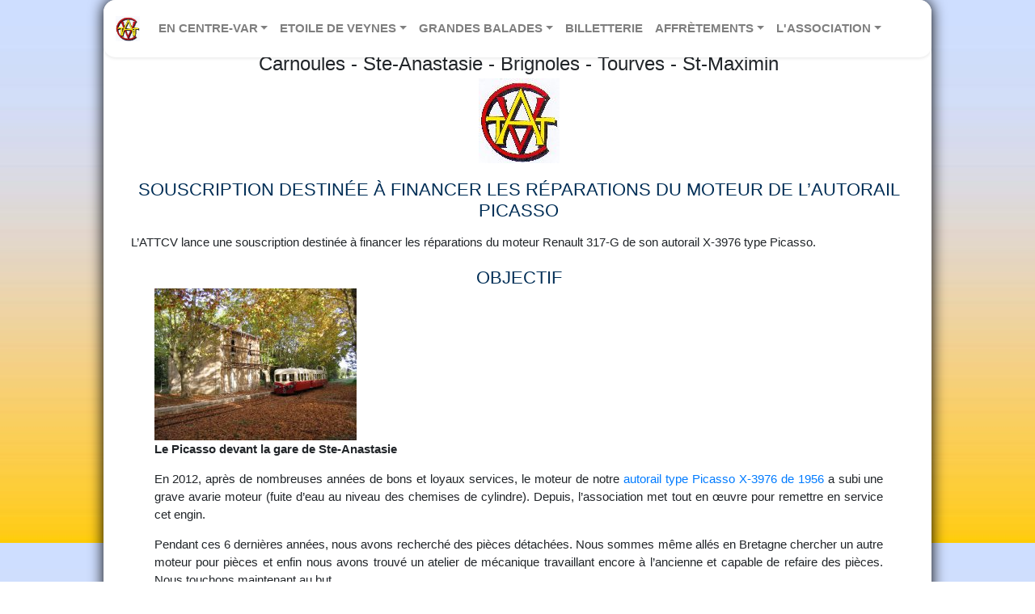

--- FILE ---
content_type: text/html; charset=utf-8
request_url: https://asso.attcv.fr/spip.php?article162
body_size: 7981
content:
<!DOCTYPE html>
<html lang="fr-fr">
<head>
<title>Train touristique du Centre-Var</title>
<meta name="viewport" content="width=device-width, initial-scale=1.0">
<meta charset="utf-8">
<meta name="Description" content="Association du Train Touristique du Centre-Var" />
<meta name="expires" content="sun, 01 Jan 2017">
<meta name="Keywords" content="train,touristique,Carnoules,Brignoles,Var,autorail,Caravelle,Toulon,paca,provence verte" />
<!--HeaderText-->  <meta name='robots' content='index,follow' />
<link rel="stylesheet" href="https://stackpath.bootstrapcdn.com/bootstrap/4.1.3/css/bootstrap.min.css" integrity="sha384-MCw98/SFnGE8fJT3GXwEOngsV7Zt27NXFoaoApmYm81iuXoPkFOJwJ8ERdknLPMO" crossorigin="anonymous">
<script>
var mediabox_settings={"auto_detect":true,"ns":"box","tt_img":true,"sel_g":"#documents_portfolio a[type='image\/jpeg'],#documents_portfolio a[type='image\/png'],#documents_portfolio a[type='image\/gif']","sel_c":".mediabox","str_ssStart":"Diaporama","str_ssStop":"Arr\u00eater","str_cur":"{current}\/{total}","str_prev":"Pr\u00e9c\u00e9dent","str_next":"Suivant","str_close":"Fermer","str_loading":"Chargement\u2026","str_petc":"Taper \u2019Echap\u2019 pour fermer","str_dialTitDef":"Boite de dialogue","str_dialTitMed":"Affichage d\u2019un media","splash_url":"","lity":{"skin":"_simple-dark","maxWidth":"90%","maxHeight":"90%","minWidth":"400px","minHeight":"","slideshow_speed":"2500","opacite":"0.9","defaultCaptionState":"expanded"}};
</script>
<!-- insert_head_css -->
<link rel="stylesheet" href="plugins-dist/mediabox/lib/lity/lity.css?1764929670" type="text/css" media="all" />
<link rel="stylesheet" href="plugins-dist/mediabox/lity/css/lity.mediabox.css?1764929670" type="text/css" media="all" />
<link rel="stylesheet" href="plugins-dist/mediabox/lity/skins/_simple-dark/lity.css?1764929670" type="text/css" media="all" /><link rel='stylesheet' type='text/css' media='all' href='plugins-dist/porte_plume/css/barre_outils.css?1764929672' />
<link rel='stylesheet' type='text/css' media='all' href='local/cache-css/cssdyn-css_barre_outils_icones_css-e121ac5a.css?1739561563' />
<link rel="stylesheet" href="plugins/auto/media/v1.6.0/css/media.css" type="text/css" media="all" /><script src="https://code.jquery.com/jquery-3.3.1.slim.min.js" integrity="sha384-q8i/X+965DzO0rT7abK41JStQIAqVgRVzpbzo5smXKp4YfRvH+8abtTE1Pi6jizo" crossorigin="anonymous"></script>
<script src="https://cdnjs.cloudflare.com/ajax/libs/popper.js/1.14.3/umd/popper.min.js" integrity="sha384-ZMP7rVo3mIykV+2+9J3UJ46jBk0WLaUAdn689aCwoqbBJiSnjAK/l8WvCWPIPm49" crossorigin="anonymous"></script>
<script src="https://stackpath.bootstrapcdn.com/bootstrap/4.1.3/js/bootstrap.min.js" integrity="sha384-ChfqqxuZUCnJSK3+MXmPNIyE6ZbWh2IMqE241rYiqJxyMiZ6OW/JmZQ5stwEULTy" crossorigin="anonymous"></script>

<link rel='stylesheet' type='text/css' href='squelettes/css/stdtheme.css' />
<link rel='stylesheet' type='text/css' href='squelettes/css/menu.css' />
<link rel="shortcut icon" href="favicon.ico" />

<script src="prive/javascript/jquery.js?1764928640" type="text/javascript"></script>

<script src="prive/javascript/jquery.form.js?1764928640" type="text/javascript"></script>

<script src="prive/javascript/jquery.autosave.js?1764928640" type="text/javascript"></script>

<script src="prive/javascript/jquery.placeholder-label.js?1764928640" type="text/javascript"></script>

<script src="prive/javascript/ajaxCallback.js?1764928640" type="text/javascript"></script>

<script src="prive/javascript/js.cookie.js?1764928640" type="text/javascript"></script>
<!-- insert_head -->
<script src="plugins-dist/mediabox/lib/lity/lity.js?1764929670" type="text/javascript"></script>
<script src="plugins-dist/mediabox/lity/js/lity.mediabox.js?1764929670" type="text/javascript"></script>
<script src="plugins-dist/mediabox/javascript/spip.mediabox.js?1764929670" type="text/javascript"></script><script type='text/javascript' src='plugins-dist/porte_plume/javascript/jquery.markitup_pour_spip.js?1764929672'></script>
<script type='text/javascript' src='plugins-dist/porte_plume/javascript/jquery.previsu_spip.js?1764929672'></script>
<script type='text/javascript' src='local/cache-js/jsdyn-javascript_porte_plume_start_js-c588806d.js?1739561564'></script>

<!-- Debut CS -->
<style type="text/css">
<!--/*--><![CDATA[/*><!--*/
span.mcrypt {background:transparent url(https://asso.attcv.fr/plugins/auto/couteau_suisse/v1.16.1/img/mailcrypt/leure.gif) no-repeat scroll 0.1em center; padding-left:12px; text-decoration:none; float:none; margin:0; display:inline;}
/*]]>*/-->
</style>
<!-- Fin CS -->


<!-- Debut CS -->
<script type="text/javascript"><!--
var cs_prive=window.location.pathname.match(/\/ecrire\/$/)!=null;
jQuery.fn.cs_todo=function(){return this.not('.cs_done').addClass('cs_done');};
function lancerlien(a,b){ return 'ma'+'ilto'+':'+a.replace(new RegExp(b,'g'),'@'); }
var cs_init = function() {
	jQuery('span.mcrypt', this).attr('class','cryptOK').html('&#6'+'4;');
	jQuery("a["+cs_sel_jQuery+"title*='..']", this).each(function () {
		this.title = this.title.replace(/\.\..t\.\./g,'[@]');
	});
}
if(typeof onAjaxLoad=='function') onAjaxLoad(cs_init);
if(window.jQuery) {
var cs_sel_jQuery='';
var cs_CookiePlugin="prive/javascript/js.cookie.js";
jQuery(document).ready(function(){
	cs_init.apply(document);
});
}
// --></script>

<!-- Fin CS -->


</head>
<body>


<div id="fb-root"></div>
<script>(function(d, s, id) {
  var js, fjs = d.getElementsByTagName(s)[0];
  if (d.getElementById(id)) return;
  js = d.createElement(s); js.id = id;
  js.src = "//connect.facebook.net/fr_FR/sdk.js#xfbml=1&version=v2.5";
  fjs.parentNode.insertBefore(js, fjs);
}(document, 'script', 'facebook-jssdk'));</script>
    <div id="outerbox">
      <div id="headerbox">

<nav class="navbar navbar-expand-lg navbar-light bg-white py-3 shadow-sm" style="border-radius: 15px;">
  <a href="https://www.attcv.fr" class="navbar-brand font-weight-bold d-block"><img src="squelettes/images/logo_attcv.jpg" width="30" height="30" alt="ATTCV"></a>
  <button type="button" data-toggle="collapse" data-target="#navbarContent" aria-controls="navbars" aria-expanded="false" aria-label="Toggle navigation" class="navbar-toggler">
          <span class="navbar-toggler-icon"></span>
      </button>
  <div id="navbarContent" class="collapse navbar-collapse">
    <ul class="navbar-nav mr-auto">
      <!-- Megamenu-->
      <li class="nav-item dropdown megamenu"><a id="megamneu" href="" data-toggle="dropdown" aria-haspopup="true" aria-expanded="false" class="nav-link dropdown-toggle font-weight-bold text-uppercase">En Centre-Var</a>
        <div aria-labelledby="megamneu" class="dropdown-menu border-0 p-0 m-0">
          <div class="container">
            <div class="row bg-white rounded-0 m-0 shadow-sm" style="width:100%;">
              <div class="col-lg-7 col-xl-8">
                <div class="p-4">
                  <div class="row">
                    <div class="col-lg-6 mb-4">
                      <h6 class="font-weight-bold text-uppercase">Trains réguliers</h6>
                      <ul class="list-unstyled">
                        <li class="nav-item"><a href="https://www.attcv.fr/index.php" class="nav-link text-small pb-0">Horaires et période de circulation</a></li>
                        <li class="nav-item"><a href="https://www.attcv.fr/provence.php" class="nav-link text-small pb-0">La Provence Verte vue du rail</a></li>
                        <li class="nav-item"><a href="https://www.attcv.fr/capitale.php" class="nav-link text-small pb-0">Train des Comtes de Provence</a></li>
                        <li class="nav-item"><a href="https://www.attcv.fr/train_issole.php" class="nav-link text-small pb-0">Train de l'Issole</a></li>
                      </ul>
                    </div>
                    <div class="col-lg-6 mb-4">
                      <h6 class="font-weight-bold text-uppercase">Trains à thème</h6>
                      <ul class="list-unstyled">
                        <li class="nav-item"><a href="https://www.attcv.fr/train_st_patrick.php" class="nav-link text-small pb-0 ">Train de la St-Patrick</a></li>
                        <li class="nav-item"><a href="https://www.attcv.fr/paques.php" class="nav-link text-small pb-0 ">Train de Pâques</a></li>
                        <li class="nav-item"><a href="https://www.attcv.fr/halloween_famille.php" class="nav-link text-small pb-0 ">Halloween Famille</a></li>
                        <li class="nav-item"><a href="https://www.attcv.fr/halloween.php" class="nav-link text-small pb-0 ">Train d'Halloween</a></li>
                        <li class="nav-item"><a href="https://www.attcv.fr/train_noel.php" class="nav-link text-small pb-0 ">Train du Père Noël</a></li>
                      </ul>
                    </div>
                    <div class="col-lg-6 mb-4">
                      <h6 class="font-weight-bold text-uppercase">Découvrir le Centre-Var</h6>
                      <ul class="list-unstyled">
                        <li class="nav-item"><a href="https://www.attcv.fr/decouverte.php" class="nav-link text-small pb-0 ">Bienvenue en Centre-Var</a></li>
                        <li class="nav-item"><a href="https://www.attcv.fr/bons-plans.php" class="nav-link text-small pb-0 ">Les villages du Centre-Var</a></li>
                      </ul>
                    </div>
                    <div class="col-lg-6 mb-4">
                      <h6 class="font-weight-bold text-uppercase">Rejoindre nos gares</h6>
                      <ul class="list-unstyled">
                        <li class="nav-item"><a href="https://www.attcv.fr/plan.php" class="nav-link text-small pb-0 ">Plan d'accès</a></li>
                      </ul>
                    </div>
                    <div class="col-lg-6 mb-4">
                      <h6 class="font-weight-bold text-uppercase">La ligne Carnoules - Gardanne</h6>
                      <ul class="list-unstyled">
                        <li class="nav-item"><a href="http://asso.attcv.fr/article5.html" class="nav-link text-small pb-0 ">Description de la ligne</a></li>
                        <li class="nav-item"><a href="http://asso.attcv.fr/article123.html" class="nav-link text-small pb-0 ">Historique de la ligne</a></li>
                      </ul>
                    </div>
                    <div class="col-lg-6 mb-4">
                      <h6 class="font-weight-bold text-uppercase">Réglementation</h6>
                      <ul class="list-unstyled">
                        <li class="nav-item"><a href="https://www.attcv.fr/rpe.php" class="nav-link text-small pb-0 ">Réglement de police d'exploitation</a></li>
                        <li class="nav-item"><a href="https://www.attcv.fr/accueil_pmr.php" class="nav-link text-small pb-0 ">Accessibilité et accueil des voyageurs en situation de handicap</a></li>
                      </ul>
                    </div>
                  </div>
                </div>
              </div>
              <div class="col-lg-5 col-xl-4 px-0 d-none d-lg-block" style="background: center center url(squelettes/images/X2204-camps_village-21.04.2018.jpg)no-repeat; background-size: cover;"></div>
            </div>
          </div>
        </div>
      </li>
 <!-- fin menu 1 -->
     <li class="nav-item dropdown megamenu"><a id="megamneu" href="" data-toggle="dropdown" aria-haspopup="true" aria-expanded="false" class="nav-link dropdown-toggle font-weight-bold text-uppercase">Etoile de Veynes</a>
        <div aria-labelledby="megamneu" class="dropdown-menu border-0 p-0 m-0">
          <div class="container">
            <div class="row bg-white rounded-0 m-0 shadow-sm" style="width:100%;">
              <div class="col-lg-7 col-xl-8">
                <div class="p-4">
                  <div class="row">
                    <div class="col-lg-6 mb-4">
                      <h6 class="font-weight-bold text-uppercase">L'ATTCV dans les Hautes-Alpes</h6>
                      <ul class="list-unstyled">
                        <li class="nav-item"><a href="http://voyage.attcv.com/antenne_veynes.php" class="nav-link text-small pb-0">Une antenne de l'association à Veynes</a></li>
                      </ul>
                    </div>
                    <div class="col-lg-6 mb-4">
                      <h6 class="font-weight-bold text-uppercase">Des lignes à couper le souffle</h6>
                      <ul class="list-unstyled">
                        <li class="nav-item"><a href="http://voyage.attcv.com/lignes_etoile.php" class="nav-link text-small pb-0 ">Trois lignes en étoile</a></li>
                      </ul>
                    </div>
                    <div class="col-lg-6 mb-4">
                      <h6 class="font-weight-bold text-uppercase">Nos prochains voyages</h6>
                      <ul class="list-unstyled">
                        <li class="nav-item"><a href="#" class="nav-link text-small pb-0 ">Aucun voyage n'est actuellement programmé</a></li>
                      </ul>
                    </div>
                  </div>
                </div>
              </div>
              <div class="col-lg-5 col-xl-4 px-0 d-none d-lg-block" style="background: center center url(squelettes/images/x4500_clelles_mt_aiguille.jpg)no-repeat; background-size: cover;"></div>
            </div>
          </div>
        </div>
      </li>   
      <!-- fin menu 1 -->
     <li class="nav-item dropdown megamenu"><a id="megamneu" href="" data-toggle="dropdown" aria-haspopup="true" aria-expanded="false" class="nav-link dropdown-toggle font-weight-bold text-uppercase">Grandes balades</a>
        <div aria-labelledby="megamneu" class="dropdown-menu border-0 p-0 m-0">
          <div class="container">
            <div class="row bg-white rounded-0 m-0 shadow-sm" style="width:100%;">
              <div class="col-lg-7 col-xl-8">
                <div class="p-4">
                  <div class="row">
                    <div class="col-lg-6 mb-4">
                      <h6 class="font-weight-bold text-uppercase">Trains historiques</h6>
                      <ul class="list-unstyled">
                        <li class="nav-item"><a href="http://voyage.attcv.com/" class="nav-link text-small pb-0">Des voyages exceptionnels</a></li>
                      </ul>
                    </div>
                    <div class="col-lg-6 mb-4">
                      <h6 class="font-weight-bold text-uppercase">Prochains voyages</h6>
                      <ul class="list-unstyled">
                        <li class="nav-item"><a href="http://voyage.attcv.com/etoile_veynes.php" class="nav-link text-small pb-0 ">Les merveilles de l'étoile de Veynes</a></li>
                        <li class="nav-item"><a href="http://voyage.attcv.com/vercors.php" class="nav-link text-small pb-0 ">Autour du Vercors</a></li>
                        <li class="nav-item"><a href="train_merveilles_retro.php" class="nav-link text-small pb-0">Le train des Merveilles rétro</a></li>
                      </ul>
                    </div>
                    <div class="col-lg-6 mb-4">
                      <h6 class="font-weight-bold text-uppercase">Réglementation</h6>
                      <ul class="list-unstyled">
                        <li class="nav-item"><a href="http://voyage.attcv.com/securite_rfn.php" class="nav-link text-small pb-0 ">Pour voyager en sécurité</a></li>
                      </ul>
                    </div>
                    <div class="col-lg-6 mb-4">
                      <h6 class="font-weight-bold text-uppercase">Souvenirs, souvenirs ...</h6>
                      <ul class="list-unstyled">
                        <li class="nav-item"><a href="http://voyage.attcv.com/souvenirs.php" class="nav-link text-small pb-0 ">Retour sur nos précédents voyages</a></li>
                      </ul>
                    </div>
                  </div>
                </div>
              </div>
              <div class="col-lg-5 col-xl-4 px-0 d-none d-lg-block" style="background: center center url(squelettes/images/carte_rfn_2019.png)no-repeat; background-size: cover;"></div>
            </div>
          </div>
        </div>
      </li>   
      <!-- fin menu 1 -->
      <li class="nav-item ">
        <a class="nav-link  font-weight-bold text-uppercase" href="https://attcv.fr/reserver/">Billetterie</a>
      </li>
     <li class="nav-item dropdown megamenu"><a id="megamneu" href="" data-toggle="dropdown" aria-haspopup="true" aria-expanded="false" class="nav-link dropdown-toggle font-weight-bold text-uppercase">Affrètements</a>
        <div aria-labelledby="megamneu" class="dropdown-menu border-0 p-0 m-0">
          <div class="container">
            <div class="row bg-white rounded-0 m-0 shadow-sm"  style="width:100%;">
              <div class="col-lg-7 col-xl-8">
                <div class="p-4">
                  <div class="row">
                    <div class="col-lg-6 mb-4">
                      <h6 class="font-weight-bold text-uppercase">Pour des groupes</h6>
                      <ul class="list-unstyled">
                        <li class="nav-item"><a href="http://groupes.attcv.com/" class="nav-link text-small pb-0">Présentation</a></li>
                        <li class="nav-item"><a href="http://groupes.attcv.com/affrettement.php" class="nav-link text-small pb-0">Sur notre ligne</a></li>
                        <li class="nav-item"><a href="http://groupes.attcv.com/regulier.php" class="nav-link text-small pb-0">Sur des trains réguliers</a></li>
                        <li class="nav-item"><a href="http://groupes.attcv.com/rfn.php" class="nav-link text-small pb-0">Sur le "grand réseau"</a></li>
                        <li class="nav-item"><a href="http://groupes.attcv.com/cgv.php" class="nav-link text-small pb-0">Conditions générales de vente "Groupes"</a></li>
                      </ul>
                    </div>
                    <div class="col-lg-6 mb-4">
                      <h6 class="font-weight-bold text-uppercase">Cinéma</h6>
                      <ul class="list-unstyled">
                        <li class="nav-item"><a href="http://groupes.attcv.com/tournages.php" class="nav-link text-small pb-0 ">Tournage de films ou de téléfilms</a></li>
                        <li class="nav-item"><a href="http://groupes.attcv.com/engins.php" class="nav-link text-small pb-0 ">Location de matériels ferroviaires historiques</a></li>
                        <li class="nav-item"><a href="http://groupes.attcv.com/decors.php" class="nav-link text-small pb-0 ">Décors naturels préservés</a></li>
                        <li class="nav-item"><a href="http://groupes.attcv.com/gares.php" class="nav-link text-small pb-0 ">Gares</a></li>
                        <li class="nav-item"><a href="http://groupes.attcv.com/conditions_tournage.php" class="nav-link text-small pb-0 ">Conditions de tournage</a></li>
                      </ul>
                    </div>
                  </div>
                </div>
              </div>
              <div class="col-lg-5 col-xl-4 px-0 d-none d-lg-block" style="background: center center url('squelettes/images/x4903-4 brignoles.jpg')no-repeat; background-size: cover;"></div>
            </div>
          </div>
        </div>
      </li>
      <!-- fin menu 1 -->
     <li class="nav-item dropdown megamenu"><a id="megamneu" href="" data-toggle="dropdown" aria-haspopup="true" aria-expanded="false" class="nav-link dropdown-toggle font-weight-bold text-uppercase">L'association</a>
        <div aria-labelledby="megamneu" class="dropdown-menu border-0 p-0 m-0">
          <div class="container">
            <div class="row bg-white rounded-0 m-0 shadow-sm" style="width:100%;">
              <div class="col-lg-7 col-xl-8">
                <div class="p-4">
                  <div class="row">

                    <div class="col-lg-6 mb-4">
                      <a href="rubrique1.html"><h6 class="font-weight-bold text-uppercase">L&#8217;association</h6></a>
                      <ul class="list-unstyled">

                        <li class="nav-item"><a href="rubrique9.html" class="nav-link text-small pb-0">Les projets</a></li>

                      </ul>
                    </div>

                    <div class="col-lg-6 mb-4">
                      <a href="rubrique2.html"><h6 class="font-weight-bold text-uppercase">Ligne Carnoules - Gardanne</h6></a>
                      <ul class="list-unstyled">

                        <li class="nav-item"><a href="rubrique13.html" class="nav-link text-small pb-0">Les gares de la ligne</a></li>

                      </ul>
                    </div>

                    <div class="col-lg-6 mb-4">
                      <a href="rubrique8.html"><h6 class="font-weight-bold text-uppercase">Le matériel</h6></a>
                      <ul class="list-unstyled">

                        <li class="nav-item"><a href="rubrique12.html" class="nav-link text-small pb-0">Autorails</a></li>

                        <li class="nav-item"><a href="rubrique4.html" class="nav-link text-small pb-0">Galerie de photos</a></li>

                        <li class="nav-item"><a href="rubrique16.html" class="nav-link text-small pb-0">Locomotives</a></li>

                        <li class="nav-item"><a href="rubrique6.html" class="nav-link text-small pb-0">Matériels de manœuvre et de service</a></li>

                        <li class="nav-item"><a href="rubrique15.html" class="nav-link text-small pb-0">Voitures voyageurs</a></li>

                        <li class="nav-item"><a href="rubrique5.html" class="nav-link text-small pb-0">Wagons marchandise</a></li>

                      </ul>
                    </div>

                    <div class="col-lg-6 mb-4">
                      <a href="rubrique3.html"><h6 class="font-weight-bold text-uppercase">Actualité</h6></a>
                      <ul class="list-unstyled">

                      </ul>
                    </div>

                   </div>
                </div>
              </div>
              <div class="col-lg-5 col-xl-4 px-0 d-none d-lg-block" style="background: center center url('squelettes/images/x1501 la barque.jpg')no-repeat; background-size: cover;"></div>
            </div>
          </div>
        </div>
      </li>  
<!-- fin menu 1 -->
    </ul>
  </div>
</nav>
</div><div id="pagebox">
<h1>Train touristique du Centre-Var</h1>
        <p style='text-align: center;font-size: 24px;'>Carnoules - Ste-Anastasie - Brignoles - Tourves - St-Maximin<br />
          <img src="squelettes/images/logo_attcv.jpg" alt="Train Touristique du centre-Var"/>
        </p>
<div class="texte">
<h2>Souscription destinée à financer les réparations du moteur de l&#8217;autorail Picasso</h2>
<p><p>L&#8217;ATTCV lance une souscription destinée à financer les réparations du moteur Renault 317-G de son autorail X-3976 type Picasso.</p></p>


<div class="texte surlignable clearfix"><h2 class="spip">Objectif</h2><div class='spip_document_23 spip_document spip_documents spip_document_image spip_documents_left spip_document_left spip_document_avec_legende'
  data-legende-len="44" data-legende-lenx="x"
>
<figure class="spip_doc_inner">


		<img src='local/cache-vignettes/L250xH188/tags_et_fin00090-4e1f7.jpg?1696396136' width='250' height='188' alt='' />
<figcaption class='spip_doc_legende'>
	 <div class='spip_doc_titre  '><strong>Le Picasso devant la gare de Ste-Anastasie
</strong></div>
	 
	 
</figcaption></figure>
</div>
<p>En 2012, après de nombreuses années de bons et loyaux services, le moteur de notre <a href="article4.html" class="spip_in">autorail type Picasso X-3976 de 1956</a> a subi  une grave avarie moteur (fuite d&#8217;eau au niveau des chemises de cylindre). Depuis, l&#8217;association met tout en œuvre pour remettre en service cet engin.</p>
<p>Pendant ces 6 dernières années, nous avons recherché des pièces détachées. Nous sommes même allés en Bretagne chercher un autre moteur pour pièces et enfin nous avons trouvé un atelier de mécanique travaillant encore à l’ancienne et capable de refaire des pièces. Nous touchons maintenant au but.</p>
<div class='spip_document_28 spip_document spip_documents spip_document_image spip_documents_left spip_document_left spip_document_avec_legende'
  data-legende-len="147" data-legende-lenx="xxx"
>
<figure class="spip_doc_inner">


		<img src='local/cache-vignettes/L250xH187/attcv00020-819b7.jpg?1696521166' width='250' height='187' alt='' />
<figcaption class='spip_doc_legende'>
	 <div class='spip_doc_titre  '><strong>Le Picasso en halte des Platanes
</strong></div>
	 <div class='spip_doc_descriptif  '>une association de passionnés de voitures anciennes avait organisé un voyage en train suivi d&#8217;un repas champêtre
</div>
	 
</figcaption></figure>
</div>
<p>Celui-ci vient de nous envoyer son devis&nbsp;: le coût des réparations s&#8217;élèvera au total à 28.147 €, somme à laquelle il faut ajouter le coût de remise en état de sa carrosserie (tôlerie et peinture).</p>
<p>Nous vous proposons de participer au financement de cette opération. Votre don sera intégralement utilisé pour réparer cet autorail. Comme notre association est reconnue "d&#8217;intérêt général", vous bénéficierez d&#8217;une <a href="https://www.service-public.fr/particuliers/vosdroits/F426" class="spip_out" rel="external">réduction d&#8217;impôt de 66% du montant de votre don (dans la limite de dons représentant 20&nbsp;% du revenu imposable)</a>.</p>
<p>Pour participer à cette souscription, il vous suffit de <a href="https://www.helloasso.com/associations/association-du-train-touristique-du-centre-var/formulaires/1" class="spip_out" rel="external">remplir ce formulaire</a>. Vous pouvez aussi envoyer un chèque à l&#8217;adresse suivante&nbsp;:<br class='autobr' />
ATTCV - Souscription PICASSO<br class='autobr' />
BP 6<br class='autobr' />
83660 Carnoules</p></div>

<div class="bloc clearfix" id="documents_portfolio" >
	<h2>Galerie d'images</h2>
	<ul style="list-style: outside none none; padding:0; margin:0;">
		
		<li style="margin-left:2px; float:left;"><a href="IMG/jpg/f/9/2/tags_et_fin00090.jpg" class='colorbox' rel="habillage" type="image/jpeg" onclick="location.href='https://asso.attcv.fr/article162.html?id_document=23#documents_portfolio';return false;"  title="Le Picasso devant la gare de Ste-Anastasie"><img src='local/cache-gd2/75/40afd75d374c42d50b745608737db0.jpg?1722328571' width='90' height='90' class='spip_logos' alt='Le Picasso devant la gare de Ste-Anastasie' /></a></li>
		
		<li style="margin-left:2px; float:left;"><a href="IMG/jpg/6/6/1/attcv00020.jpg" class='colorbox' rel="habillage" type="image/jpeg" onclick="location.href='https://asso.attcv.fr/article162.html?id_document=28#documents_portfolio';return false;"  title="Le Picasso en halte des Platanes"><img src='local/cache-gd2/32/b2c406d59b9cd6da596bbc3b2a0385.jpg?1722328571' width='90' height='90' class='spip_logos' alt='Le Picasso en halte des Platanes' /></a></li>
		
	</ul>
<!--#documents_portfolio-->
</div>


</div>	  
<br clear='all' />
<div class="infos_legales">
<img src="squelettes/images/logo_attcv.jpg" alt="Train Touristique du centre-Var"/ style="float:left; padding: 2px;">Association du train touristique du Centre-Var<br />
Siège social : ATTCV - mairie de Carnoules, 27 Cours Victor Hugo 83660 Carnoules<br /><br />
Nous contacter :<br>
- renseignements et réservations pour les <b>individuels</b> : reservation@attcv.fr ou par téléphone : 06 07 98 03 09,<br>
- renseignements et réservations pour pour les <b>groupes</b> :  groupe@attcv.fr ou par téléphone : 06 07 98 03 09,<br />
- adresse postale : ATTCV, BP 6, 83660 Carnoules<br />
<div class="fb-like-box" data-href="http://www.facebook.com/pages/Association-Train-Touristique-du-Centre-Var/147121345318282" data-width="The pixel width of the plugin" data-height="The pixel height of the plugin" data-colorscheme="light" data-show-faces="false" data-header="true" data-stream="false" data-show-border="true"></div><br />
<div id="soutien">
Avec le soutien de :<br />
<div class="container-fluid">
  <div class="row">
  <div class="col">
    <a href="http://www.lafrancevuedurail.fr/" class="thumbnail">
<img  class="img-thumbnail" src="squelettes/images/logo_unecto.jpg" alt="UNECTO">
    </a>
  </div>
  <div class="col">
    <a href="http://www.sncf.com/" class="thumbnail">
      <img  class="img-thumbnail" src="squelettes/images/SNCF_Logo2011.jpg" alt="SNCF" >
    </a>
  </div>
  <div class="col">
 <a href="https://www.maregionsud.fr/" class="thumbnail">
<img  class="img-thumbnail" src="squelettes/images/logo_region_sud.jpg" alt="R¨¦gion PACA">
    </a>
  </div>
  <div class="col">
    <a href="http://www.var.fr/" class="thumbnail">
      <img class="img-thumbnail" src="squelettes/images/logo-cg83-accueil.gif" alt="Var" >
    </a>
  </div>

  <div class="col">
    <a href="http://www.caprovenceverte.fr/" class="thumbnail">
      <img class="img-thumbnail" src="squelettes/images/Agglo_Provence_verte.png" alt="Agglo Provence Verte">
    </a>
  </div>
  <div class="col">
    <a href="http://www.carnoules.fr/" class="thumbnail">
      <img class="img-thumbnail" src="squelettes/images/carnoules.png" alt="Coeur du Var">
    </a>
  </div>
  <div class="col">
    <a href="http://www.besse-sur-issole.fr/" class="thumbnail">
      <img class="img-thumbnail" src="squelettes/images/besse.png" alt="Coeur du Var">
    </a>
  </div>
  </div>
</div>

</div>

        Copyright &copy; ATTCV - 2016

</div>
<br />&nbsp;</div>


<!--HTMLFooter-->
<script type="text/javascript">

  var _gaq = _gaq || [];
  _gaq.push(['_setAccount', 'UA-21860113-3']);
  _gaq.push(['_trackPageview']);

  (function() {
    var ga = document.createElement('script'); ga.type = 'text/javascript'; ga.async = true;
    ga.src = ('https:' == document.location.protocol ? 'https://ssl' : 'http://www') + '.google-analytics.com/ga.js';
    var s = document.getElementsByTagName('script')[0]; s.parentNode.insertBefore(ga, s);
  })();

</script>
</body>
</html>


--- FILE ---
content_type: text/css
request_url: https://asso.attcv.fr/squelettes/css/stdtheme.css
body_size: 2363
content:
@media only screen and (max-width: 500px) {
	body {
    margin: 2px;
    padding: 0px;
	}
	#outerbox {
		width:100%;
	}
	.frame {
	 width: 98%;
	}
	.frame img {
		width: 100%;
	}
	.video {
		width:100%;
		text-align: center;
	}
	.infos_legales {
		width:100%;
	}
}
@media only screen and (min-width: 600px) {
	body {
		background: url('../images/degrade_bleu_jaune.jpg') repeat fixed ;
	}
	#outerbox {
		width:95%;
	}
	.frame  {
 	  width: 90%;
	}
	.frame img {
		width: 50%;
	}
	.video {
		width:100%;
		text-align: center;
	}
	.infos_legales {
		width:100%;
	}
}
@media only screen and (min-width: 768px) {
	body {
		background: url('../images/degrade_bleu_jaune.jpg') repeat fixed ;

	}
	#outerbox {
		width:80%;
	}
	.frame {
    		width: 47%;
	}
	.frame img {
		width: 50%;
	}
	.video {
		width:47%;
		text-align: center;
	}

}

* {
    box-sizing: border-box;
}
html {
font-family: Verdana,sans-serif;
font-size: 15px;
line-height: 1.5;
}
body {
    text-align: left;
    border-collapse: collapse;
}
#outerbox {
    margin: 0px auto;
    padding: 0px;
    -moz-border-radius: 15px;
    -webkit-border-radius: 15px;
    border-radius: 15px;
    -moz-box-shadow: 0px 0px 18px rgba(000, 000, 000, 1);
    -webkit-box-shadow: 0px 0px 18px rgba(000, 000, 000, 1);
    box-shadow: 0px 0px 18px rgba(000, 000, 000, 1);
    border: 0px solid #888;
    background: #fff;
    opacity: 1;
}
#headerbox {
    position: relative;
    width: 100%;
    height: 10px;
    top: 0px;
    left: 0px;
    border: 0px solid #aaa;
    background: transparent;
    clear: left;
}
#pagebox {
    clear: both;
    margin: 0px 0px 0px 0px;
    padding: 0px 0px 0px 3px;
    border: 0px solid #aaa;
    background: transparent;
overflow: auto;
}
.vspace {
    margin-top: 1.33em;
}
h1 {
	font-size: 36px;
	text-align: center;
}
h2 {
	font-size: 22px;
	color: #666;
	margin: 0px;
}
.frame {
    margin: 6px;
    background: transparent;
    border: 0px solid #999;
    border-top: 0px solid #888;
    color: #000;
}
.lfloat {
    float: left;
    margin-right: 0.5em;
}
.rfloat {
    float: right;
    margin-left: 0.5em;
}
img {
    height: auto;
}
#footerbox {
    clear: both;
    height: 22px;
    width: 100%;
    text-align: center;
    color: #aaa;
    background: transparent;
    padding: 15px 0px 0px 0px;
}
#editbox {
    clear: both;
    width: 100%;
    height: 25px;
    text-align: center;
    margin: 0px;
    padding: 5px;
    background: transparent;
}
.frame.rfloat img {
	float: right;
    margin: 0px;
    padding: 5px;
}
.frame.lfloat img {
    margin: 0px;
    padding: 5px;
	float: left;
}
#soutien {
    text-align: center;
    margin: 0px 20px 0px 20px;
    padding: 0px 30px 10px 30px;
    -moz-border-radius: 18px;
    -webkit-border-radius: 18px;
    border-radius: 18px;
    -moz-box-shadow: 0px 0px 18px rgba(0, 0, 0, 0.6);
    -webkit-box-shadow: 0px 0px 18px rgba(0, 0, 0, 0.6);
    box-shadow: 0px 0px 18px rgba(0, 0, 0, 0.6);
    border: 0px solid #00f;
    background: #fbfbfc;
}
div.error h2 {
    border-bottom: 2px solid;
    font-weight: bold;
    text-align: left;
    margin: 0 0 .2em 0;
}
div.success,
div.notice,
div.error {
    margin: .5em 10px 0.5em 6px;
    border: 1px solid;
    background-repeat: no-repeat;
            background-position: 10px 50%;
        padding: 10px 10px 10px 10px;
        
    -moz-border-radius: 5px;
    -webkit-border-radius: 5px;
    border-radius: 5px;

    -moz-box-shadow: 0 1px 1px #fff inset;
    -webkit-box-shadow: 0 1px 1px #fff inset;
    box-shadow: 0 1px 1px #fff inset;
overflow: auto;
}
div.success img,
div.notice img,
div.error img {
	width: 10%;
	float: left;
	margin: 5px;
	height: auto;
	position: relative;
}
.success a,
.notice a,
.error a {
    text-decoration: underline;
}
.error {
    border: 1px solid maroon !important;
    color: #000;
    background: pink;
}
h2.error,
div.error {
    border-color: #333;
}

div.error h2 {
    border-color: #ff0000;
}
.success {
    color: #000;
    background-color: #ebf8a4;
}

h2.success,
div.success {
    border-color: #a2d246;
}
.success h2 {
    border-color: #00FF00;
}

.notice {
    color: #000;
    background-color: #e8eef1;
}

h2.notice,
div.notice {
    border-color: #3a6c7e;
}

.notice h2 {
    border-color: #ffb10a;
}

.circuits {
display: inline-flex;
flex-flow: column;
margin: .5em 10px 0.5em 6px;
padding: 5px 5px 5px 5px;
    -moz-border-radius: 5px;
    -webkit-border-radius: 5px;
    border-radius: 5px;
    -moz-box-shadow: 0 1px 1px #fff inset;
    -webkit-box-shadow: 0 1px 1px #fff inset;
    box-shadow: 0 1px 1px #fff inset;
	background-color:silver;
    -webkit-order: 0;
    -ms-flex-order: 0;
    order: 0;
    -webkit-flex: 1 1 45%;
    -ms-flex: 1 1 45%;
    flex: 1 1 45%;
    -webkit-align-self: stretch;
    -ms-flex-item-align: stretch;
    align-self: stretch;
    align-items: stretch;
}
img.affiche {
    display: block;
    margin-left: auto;
    margin-right: auto;
padding: 5px;
background: #FFF none repeat scroll 0% 0%;
border: 1px solid #CCC;
max-width: 95%;
    -moz-border-radius: 10px;
    -webkit-border-radius: 10px;
border-radius: 10px;
}

.circuits {
padding: 5px;
margin: 6px;
border: 1px solid #CCC;
min-width: 223px;
    -moz-border-radius: 10px;
    -webkit-border-radius: 10px;
border-radius: 10px;
}
.circuits .gares{
    -webkit-align-self: flex-end;
    -ms-flex-item-align: end;
    align-self: flex-end;
    border: 1px solid;
    padding: 10px 5px 10px 5px;
    margin: 2px;
       margin-top: auto;  
    -moz-border-radius: 5px;
    -webkit-border-radius: 5px;
    border-radius: 5px;
text-align: center;
	background-color:#9999ff;
width: 95%;

}
.gares
{
	background-color:#9999ff;
}
.circuits h2, .texte h2 {
font-family: "OswaldRegular",Arial,"MS Trebuchet",sans-serif;
text-align :center;
font-weight: 400;
color: #002E56;
text-transform: uppercase;
}
.circuits h2 a, .texte h2 a{
font-family: "OswaldRegular",Arial,"MS Trebuchet",sans-serif;
text-align :center;
font-weight: 400;
color: #002E56;
text-transform: uppercase;
}
.circuits h2 a:hover, .texte h2 a:hover{
text-decoration: none;
}
.container {
    display: -ms-inline-flexbox;
    display: -webkit-inline-flex;
    display: inline-flex;
    -webkit-flex-direction: row;
    -ms-flex-direction: row;
    flex-direction: row;
    -webkit-flex-wrap: wrap;
    -ms-flex-wrap: wrap;
    flex-wrap: wrap;
    -webkit-justify-content: space-between;
    -ms-flex-pack: justify;
    justify-content: space-between;
    -webkit-align-content: stretch;
    -ms-flex-line-pack: stretch;
    align-content: stretch;
    -webkit-align-items: flex-start;
    -ms-flex-align: start;
    align-items: flex-start;
width: 100%;
 clear: both;
    }
.texte{
	width: 95%;
	padding: 5px;
	text-align:justify;
	display: block;
	margin-left: auto;
	margin-right: auto;
}
.infos_legales {
	width: 95%;
	padding: 5px;
	text-align:justify;
	margin-left: auto;
	margin-right: auto;
	display: block;
    border: 1px solid;
    -moz-border-radius: 5px;
    -webkit-border-radius: 5px;
    border-radius: 5px;
	-moz-border-radius: 5px;
	-webkit-border-radius: 5px;
	border-radius: 5px;
	-moz-box-shadow: 0 1px 1px #fff inset;
	-webkit-box-shadow: 0 1px 1px #fff inset;
	box-shadow: 0 1px 1px #fff inset;
	background-color:silver;
}
.etiquette {
    background: #ff4200;
    color: #FFF;
    font-family: "Trebuchet MS",arial,sans-serif;
    font-weight: bold;
    padding: 10px 20px;
    position: absolute;
    text-shadow: 0px -1px 0 rgba(69,22,4,0.4);
}
.etiquette .ombre::after {
    border-style: solid;
    border-color: #b32e00 #b32e00 transparent transparent;
    content: " ";
    height: 0;
    width: 0;
    position: absolute;
    left: 0;
    top: 100%;
    pointer-events: none;
}
.pagination .pagination-items {
  list-style: none;
  display: flex;
  flex-wrap: wrap;
  flex-direction: row;
  justify-content: center;
  width: 100%;
}
.pagination {
  clear: both;
  text-align: center;
  list-style:none;
}
.pagination .pagination-item {
  margin: 0em;
  flex-basis: 7.5%;
  display: flex;
  align-items: center;
}
.pagination .on .pagination-item-label, .pagination a.pagination-item-label:hover, .pagination a.pagination-item-label:focus, .pagination a.pagination-item-label:active {
  background: #c41558;
  color: #fff;
}
.pagination .pagination-item-label {
  display: block;
  flex-basis: 100%;
  background: #f0f0f0;
  text-decoration: none;
  padding: .5em;
  border-radius: .25em;
  text-align: center;
}
.pagination .pagination-item + .pagination-item {
  margin-left: 0.5em;
}
li
{
	list-style:none;
}

--- FILE ---
content_type: text/css
request_url: https://asso.attcv.fr/squelettes/css/menu.css
body_size: 293
content:


.hamburger {
    position: relative;
    display: inline-block;
    width: 1.25em;
    height: 0.8em;
    margin-right: 0.3em;
    border-top: 0.2em solid #fff;
    border-bottom: 0.2em solid #fff;
}

.hamburger:before {
    content: "";
    position: absolute;
    top: 1em;
    left: 0px;
    width: 100%;
    border-top: 0.2em solid #fff;
}
/*
*
* ==========================================
* CUSTOM UTIL CLASSES
* ==========================================
*
*/

.megamenu {
  position: static;
}

.megamenu .dropdown-menu {
  background: none;
  border: none;
  width: 100%;
}
ul li a {
    border-top: none;
    border-bottom: none;
}
ul.nav-tabs  li a { display: block;  
 border-top: 1px solid rgba(0,0,0,0.2); 
 border-bottom: 2px solid rgba(255,255,255,0.2); 
 color: #444; text-shadow: 1px 1px 1px white; font-weight: bold; 
}
